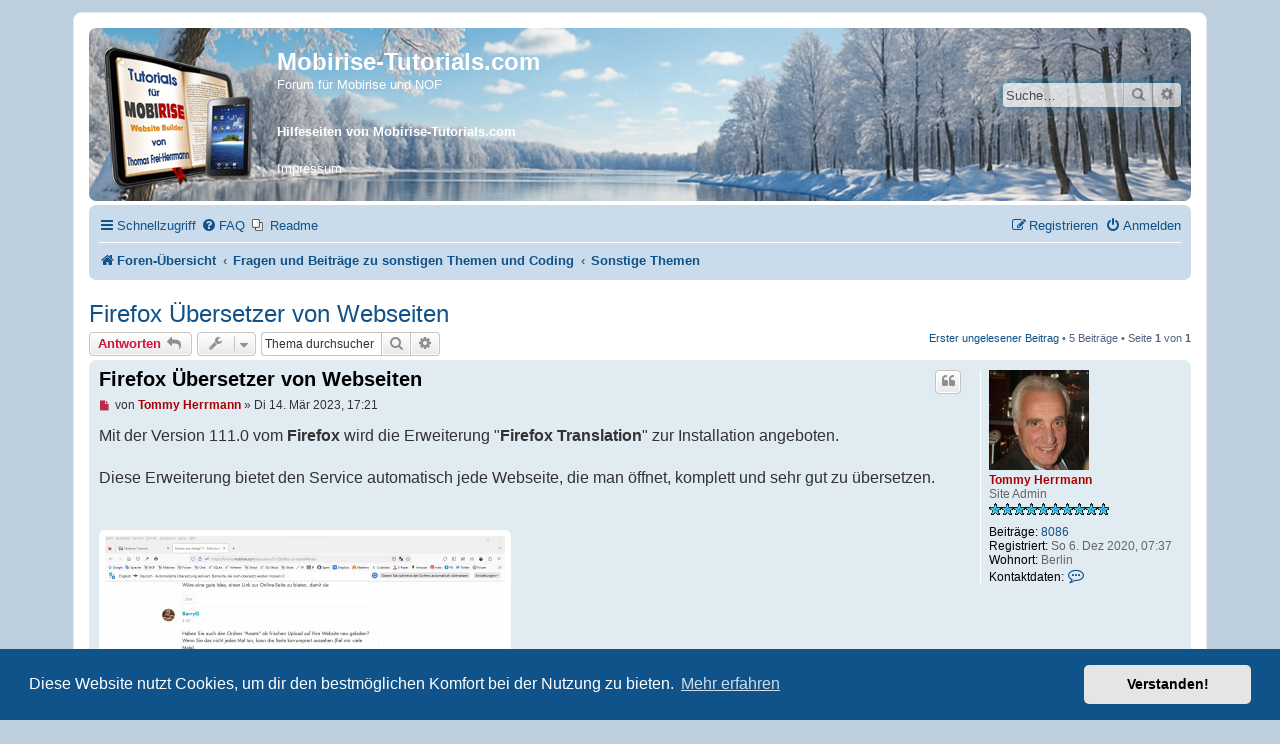

--- FILE ---
content_type: text/html; charset=UTF-8
request_url: https://www.mobirise-tutorials.com/Forum/viewtopic.php?f=34&t=1055&sid=3d4a80bcb8c9518db06c5ca608956594
body_size: 12282
content:
<!DOCTYPE html>
<html dir="ltr" lang="de">
<head>
<meta charset="utf-8" />
<meta http-equiv="X-UA-Compatible" content="IE=edge">
<meta name="viewport" content="width=device-width, initial-scale=1" />

<meta name="description" content="Mobirise-Tutorials Forum in Deutsch. Forum rund um Mobirise und Tutorials von Tommy Herrmann.">

<link rel="shortcut icon" href="logo-mobirise-tutorials.png" type="image/x-icon">
<link rel="apple-touch-icon" href="https://www.mobirise-tutorials.com/apple-touch-icon-precomposed.png"/>

<meta property="og:url"                content="https://www.mobirise-tutorials.com/Forum/" />
<meta property="og:title"              content="Mobirise-Tutorials Forum" />
<meta property="og:site_name"          content="Mobirise Forum" />
<meta property="og:description"        content="Mobirise-Tutorials Forum in Deutsch. Forum und Tutorials von Tommy Herrmann." />
<meta property="og:type"               content="article" />
<meta property="og:image"              content="https://www.mobirise-tutorials.com/assets/images/logo-mobirise-250x250.png" />


<title>Firefox Übersetzer von Webseiten - Mobirise-Tutorials.com</title>

	<link rel="alternate" type="application/atom+xml" title="Feed - Mobirise-Tutorials.com" href="/Forum/app.php/feed?sid=e5ce07d8fa18c6aab0700f34a3aea518">			<link rel="alternate" type="application/atom+xml" title="Feed - Neue Themen" href="/Forum/app.php/feed/topics?sid=e5ce07d8fa18c6aab0700f34a3aea518">		<link rel="alternate" type="application/atom+xml" title="Feed - Forum - Sonstige Themen" href="/Forum/app.php/feed/forum/34?sid=e5ce07d8fa18c6aab0700f34a3aea518">	<link rel="alternate" type="application/atom+xml" title="Feed - Thema - Firefox Übersetzer von Webseiten" href="/Forum/app.php/feed/topic/1055?sid=e5ce07d8fa18c6aab0700f34a3aea518">	
	<link rel="canonical" href="https://www.mobirise-tutorials.com/Forum/viewtopic.php?t=1055">

<!--
	phpBB style name: prosilver
	Based on style:   prosilver (this is the default phpBB3 style)
	Original author:  Tom Beddard ( http://www.subBlue.com/ )
	Modified by:
-->

<link href="./assets/css/font-awesome.min.css?assets_version=656" rel="stylesheet">
<link href="./styles/prosilver/theme/stylesheet.css?assets_version=656" rel="stylesheet">
<link href="./styles/prosilver/theme/de/stylesheet.css?assets_version=656" rel="stylesheet">



	<link href="./assets/cookieconsent/cookieconsent.min.css?assets_version=656" rel="stylesheet">

<!--[if lte IE 9]>
	<link href="./styles/prosilver/theme/tweaks.css?assets_version=656" rel="stylesheet">
<![endif]-->


<link href="./ext/phpbb/pages/styles/prosilver/theme/pages_common.css?assets_version=656" rel="stylesheet" media="screen">
<link href="./ext/vse/lightbox/styles/all/template/lightbox/css/lightbox.min.css?assets_version=656" rel="stylesheet" media="screen">



</head>
<body id="phpbb" class="nojs notouch section-viewtopic ltr ">


<div id="wrap" class="wrap">
	<a id="top" class="top-anchor" accesskey="t"></a>
	<div id="page-header">
		<div class="headerbar" role="banner">
					<div class="inner">

			<div id="site-description" class="site-description">
		<a id="logo" class="logo" href="./index.php?sid=e5ce07d8fa18c6aab0700f34a3aea518" title="Foren-Übersicht">
					<span class="site_logo"></span>
				</a>
                
                <!-- changed by Tommy - white color or e2e2e2 - Forum Mobirise light lettering -->
				<h1><a style="color: #ffffff; text-decoration: none;" href="https://www.mobirise-tutorials.com/Forum/index.php" title="Foren-Übersicht">Mobirise-Tutorials.com</a></h1>          
				<p>Forum für Mobirise und NOF</p>
                <p><a style="color: #ffffff; font-weight: bold; font-size: 0.8rem; padding-top: 10px;" href="http://www.mobirise-tutorials.com/" target="_blank">Hilfeseiten von Mobirise-Tutorials.com</a></p>
                <p><a style="color: #ffffff;" href="http://www.mobirise-tutorials.com/datenschutz/" target="_blank">Impressum</a></p>

                <!-- changed by Tommy - blue color - Forum Mobirise dark lettering 
				<h1><a style="color: #105289; text-decoration: none;" href="https://www.mobirise-tutorials.com/Forum/index.php" title="Foren-Übersicht">Mobirise-Tutorials.com</a></h1>          
				<p style="color: #105289;">Forum für Mobirise und NOF</p>
                <p><a style="color: #105289; font-weight: bold; font-size: 0.8rem; padding-top: 10px;" href="http://www.mobirise-tutorials.com/" target="_blank">Hilfeseiten von Mobirise-Tutorials.com</a></p>
                <p><a style="color: #105289;" href="http://www.mobirise-tutorials.com/datenschutz/" target="_blank">Impressum</a></p> -->
                
				<p class="skiplink"><a href="#start_here">Zum Inhalt</a></p>
			</div>

									<div id="search-box" class="search-box search-header" role="search">
				<form action="./search.php?sid=e5ce07d8fa18c6aab0700f34a3aea518" method="get" id="search">
				<fieldset>
					<input name="keywords" id="keywords" type="search" maxlength="128" title="Suche nach Wörtern" class="inputbox search tiny" size="20" value="" placeholder="Suche…" />
					<button class="button button-search" type="submit" title="Suche">
						<i class="icon fa-search fa-fw" aria-hidden="true"></i><span class="sr-only">Suche</span>
					</button>
					<a href="./search.php?sid=e5ce07d8fa18c6aab0700f34a3aea518" class="button button-search-end" title="Erweiterte Suche">
						<i class="icon fa-cog fa-fw" aria-hidden="true"></i><span class="sr-only">Erweiterte Suche</span>
					</a>
					<input type="hidden" name="sid" value="e5ce07d8fa18c6aab0700f34a3aea518" />

				</fieldset>
				</form>
			</div>
						
			</div>
					</div>
				<div class="navbar" role="navigation">
	<div class="inner">

	<ul id="nav-main" class="nav-main linklist" role="menubar">

		<li id="quick-links" class="quick-links dropdown-container responsive-menu" data-skip-responsive="true">
			<a href="#" class="dropdown-trigger">
				<i class="icon fa-bars fa-fw" aria-hidden="true"></i><span>Schnellzugriff</span>
			</a>
			<div class="dropdown">
				<div class="pointer"><div class="pointer-inner"></div></div>
				<ul class="dropdown-contents" role="menu">
					
											<li class="separator"></li>
																									<li>
								<a href="./search.php?search_id=unreadposts&amp;sid=e5ce07d8fa18c6aab0700f34a3aea518" role="menuitem">
									<i class="icon fa-file-o fa-fw icon-red" aria-hidden="true"></i><span>Ungelesene Beiträge</span>
								</a>
							</li>
													<li>
								<a href="./search.php?search_id=unanswered&amp;sid=e5ce07d8fa18c6aab0700f34a3aea518" role="menuitem">
									<i class="icon fa-file-o fa-fw icon-gray" aria-hidden="true"></i><span>Unbeantwortete Themen</span>
								</a>
							</li>
							<li>
								<a href="./search.php?search_id=active_topics&amp;sid=e5ce07d8fa18c6aab0700f34a3aea518" role="menuitem">
									<i class="icon fa-file-o fa-fw icon-blue" aria-hidden="true"></i><span>Aktive Themen</span>
								</a>
							</li>
							<li>
								<a href="./search.php?sid=e5ce07d8fa18c6aab0700f34a3aea518" role="menuitem">
									<i class="icon fa-search fa-fw" aria-hidden="true"></i><span>Suche</span>
								</a>
							</li>                            
							<li class="separator"></li>
                            <!-- added by Tommy for Mobirise-Tutorials link -->
                            <li>
								<a href="https://www.mobirise-tutorials.com/" target="_blank" role="menuitem">
									<i class="icon fa-external-link fa-fw icon-blue" aria-hidden="true"></i><span>Mobirise Tutorials</span>
								</a>
							</li>
                            <!-- added by Tommy for for Emoji Picker link -->
                            <li>
								<a href="https://www.mobirise-tutorials.com/Tutorials-3/Emoji-Picker.html#Emoji-Picker" target="_blank" role="menuitem">
									<i class="icon fa-smile-o fa-fw icon-blue" aria-hidden="true"></i><span>Tommys Emoji Picker</span>
								</a>
							</li>
					
											<li class="separator"></li>
													<li>
								<a href="./memberlist.php?sid=e5ce07d8fa18c6aab0700f34a3aea518" role="menuitem">
									<i class="icon fa-group fa-fw" aria-hidden="true"></i><span>Mitglieder</span>
								</a>
							</li>
																			<li>
								<a href="./memberlist.php?mode=team&amp;sid=e5ce07d8fa18c6aab0700f34a3aea518" role="menuitem">
									<i class="icon fa-shield fa-fw" aria-hidden="true"></i><span>Das Team</span>
								</a>
							</li>
																<li class="separator"></li>

								<li class="small-icon icon-pages icon-page-Deutsch">
			<a href="/Forum/app.php/Deutsch?sid=e5ce07d8fa18c6aab0700f34a3aea518" title="" role="menuitem">
				<span>Readme</span>
			</a>
		</li>
			<li class="small-icon icon-pages icon-page-English">
			<a href="/Forum/app.php/English?sid=e5ce07d8fa18c6aab0700f34a3aea518" title="" role="menuitem">
				<span>Readme English</span>
			</a>
		</li>
					</ul>
			</div>
		</li>

				<li data-skip-responsive="true">
			<a href="/Forum/app.php/help/faq?sid=e5ce07d8fa18c6aab0700f34a3aea518" rel="help" title="Häufig gestellte Fragen" role="menuitem">
				<i class="icon fa-question-circle fa-fw" aria-hidden="true"></i><span>FAQ</span>
			</a>
		</li>
					<li class="small-icon icon-pages icon-page-Deutsch no-bulletin">
			<a href="/Forum/app.php/Deutsch?sid=e5ce07d8fa18c6aab0700f34a3aea518" title="" role="menuitem">
				<span>Readme</span>
			</a>
		</li>
		<!--<li class="" data-last-responsive="true">
		<a href="/Forum/app.php/contactadmin?sid=e5ce07d8fa18c6aab0700f34a3aea518" role="menuitem">
			<i class="icon fa-envelope fa-fw" aria-hidden="true"></i><span>Kontakt</span>
		</a>
	</li>-->
				
			<li class="rightside"  data-skip-responsive="true">
			<a href="./ucp.php?mode=login&amp;redirect=viewtopic.php%3Ff%3D34%26t%3D1055&amp;sid=e5ce07d8fa18c6aab0700f34a3aea518" title="Anmelden" accesskey="x" role="menuitem">
				<i class="icon fa-power-off fa-fw" aria-hidden="true"></i><span>Anmelden</span>
			</a>
		</li>
					<li class="rightside" data-skip-responsive="true">
				<a href="./ucp.php?mode=register&amp;sid=e5ce07d8fa18c6aab0700f34a3aea518" role="menuitem">
					<i class="icon fa-pencil-square-o  fa-fw" aria-hidden="true"></i><span>Registrieren</span>
				</a>
			</li>
						</ul>

	<ul id="nav-breadcrumbs" class="nav-breadcrumbs linklist navlinks" role="menubar">
				
		
		<li class="breadcrumbs" itemscope itemtype="https://schema.org/BreadcrumbList">

			
							<span class="crumb" itemtype="https://schema.org/ListItem" itemprop="itemListElement" itemscope><a itemprop="item" href="./index.php?sid=e5ce07d8fa18c6aab0700f34a3aea518" accesskey="h" data-navbar-reference="index"><i class="icon fa-home fa-fw"></i><span itemprop="name">Foren-Übersicht</span></a><meta itemprop="position" content="1" /></span>

											
								<span class="crumb" itemtype="https://schema.org/ListItem" itemprop="itemListElement" itemscope data-forum-id="33"><a itemprop="item" href="./viewforum.php?f=33&amp;sid=e5ce07d8fa18c6aab0700f34a3aea518"><span itemprop="name">Fragen und Beiträge zu sonstigen Themen und Coding</span></a><meta itemprop="position" content="2" /></span>
															
								<span class="crumb" itemtype="https://schema.org/ListItem" itemprop="itemListElement" itemscope data-forum-id="34"><a itemprop="item" href="./viewforum.php?f=34&amp;sid=e5ce07d8fa18c6aab0700f34a3aea518"><span itemprop="name">Sonstige Themen</span></a><meta itemprop="position" content="3" /></span>
							
					</li>

		
					<li class="rightside responsive-search">
				<a href="./search.php?sid=e5ce07d8fa18c6aab0700f34a3aea518" title="Zeigt die erweiterten Suchoptionen an" role="menuitem">
					<i class="icon fa-search fa-fw" aria-hidden="true"></i><span class="sr-only">Suche</span>
				</a>
			</li>
			</ul>

	</div>
</div>
	</div>

	
	<a id="start_here" class="anchor"></a>
	<div id="page-body" class="page-body" role="main">
		
		
<h2 class="topic-title"><a href="./viewtopic.php?t=1055&amp;sid=e5ce07d8fa18c6aab0700f34a3aea518">Firefox Übersetzer von Webseiten</a></h2>
<!-- NOTE: remove the style="display: none" when you want to have the forum description on the topic body -->
<div style="display: none !important;">Fragen und Diskussionen rund um Internet, Software und PC<br /></div>


<div class="action-bar bar-top">
	
			<a href="./posting.php?mode=reply&amp;t=1055&amp;sid=e5ce07d8fa18c6aab0700f34a3aea518" class="button" title="Antwort erstellen">
							<span>Antworten</span> <i class="icon fa-reply fa-fw" aria-hidden="true"></i>
					</a>
	
			<div class="dropdown-container dropdown-button-control topic-tools">
		<span title="Themen-Optionen" class="button button-secondary dropdown-trigger dropdown-select">
			<i class="icon fa-wrench fa-fw" aria-hidden="true"></i>
			<span class="caret"><i class="icon fa-sort-down fa-fw" aria-hidden="true"></i></span>
		</span>
		<div class="dropdown">
			<div class="pointer"><div class="pointer-inner"></div></div>
			<ul class="dropdown-contents">
																												<li>
					<a href="./viewtopic.php?t=1055&amp;sid=e5ce07d8fa18c6aab0700f34a3aea518&amp;view=print" title="Druckansicht" accesskey="p">
						<i class="icon fa-print fa-fw" aria-hidden="true"></i><span>Druckansicht</span>
					</a>
				</li>
											</ul>
		</div>
	</div>
	
			<div class="search-box" role="search">
			<form method="get" id="topic-search" action="./search.php?sid=e5ce07d8fa18c6aab0700f34a3aea518">
			<fieldset>
				<input class="inputbox search tiny"  type="search" name="keywords" id="search_keywords" size="20" placeholder="Thema durchsuchen…" />
				<button class="button button-search" type="submit" title="Suche">
					<i class="icon fa-search fa-fw" aria-hidden="true"></i><span class="sr-only">Suche</span>
				</button>
				<a href="./search.php?sid=e5ce07d8fa18c6aab0700f34a3aea518" class="button button-search-end" title="Erweiterte Suche">
					<i class="icon fa-cog fa-fw" aria-hidden="true"></i><span class="sr-only">Erweiterte Suche</span>
				</a>
				<input type="hidden" name="t" value="1055" />
<input type="hidden" name="sf" value="msgonly" />
<input type="hidden" name="sid" value="e5ce07d8fa18c6aab0700f34a3aea518" />

			</fieldset>
			</form>
		</div>
	
			<div class="pagination">
			<a href="#unread" class="mark">Erster ungelesener Beitrag</a> &bull; 5 Beiträge
							&bull; Seite <strong>1</strong> von <strong>1</strong>
					</div>
		</div>




				<a id="unread" class="anchor"></a>
		<div id="p10283" class="post has-profile bg2 unreadpost">
		<div class="inner">

		<dl class="postprofile" id="profile10283">
			<dt class="has-profile-rank has-avatar">
				<div class="avatar-container">
																<a href="./memberlist.php?mode=viewprofile&amp;u=2&amp;sid=e5ce07d8fa18c6aab0700f34a3aea518" class="avatar"><img class="avatar" src="./download/file.php?avatar=2_1735137073.jpg" width="100" height="100" alt="Benutzeravatar" /></a>														</div>
								<a href="./memberlist.php?mode=viewprofile&amp;u=2&amp;sid=e5ce07d8fa18c6aab0700f34a3aea518" style="color: #AA0000;" class="username-coloured">Tommy Herrmann</a>							</dt>

						<dd class="profile-rank">Site Admin<br /><img src="./images/ranks/Admin.png" alt="Site Admin" title="Site Admin" /></dd>			
		<dd class="profile-posts"><strong>Beiträge:</strong> <a href="./search.php?author_id=2&amp;sr=posts&amp;sid=e5ce07d8fa18c6aab0700f34a3aea518">8086</a></dd>		<dd class="profile-joined"><strong>Registriert:</strong> So 6. Dez 2020, 07:37</dd>		
		
											<dd class="profile-custom-field profile-phpbb_location"><strong>Wohnort:</strong> Berlin</dd>
																	
							<dd class="profile-contact">
				<strong>Kontaktdaten:</strong>
				<div class="dropdown-container dropdown-left">
					<a href="#" class="dropdown-trigger" title="Kontaktdaten von Tommy Herrmann">
						<i class="icon fa-commenting-o fa-fw icon-lg" aria-hidden="true"></i><span class="sr-only">Kontaktdaten von Tommy Herrmann</span>
					</a>
					<div class="dropdown">
						<div class="pointer"><div class="pointer-inner"></div></div>
						<div class="dropdown-contents contact-icons">
																																								<div>
																	<a href="https://www.mobirise-tutorials.com/" title="Website">
										<span class="contact-icon phpbb_website-icon">Website</span>									</a>
																																																<a href="https://facebook.com/NOF.Tutorials/" title="Facebook" class="last-cell">
										<span class="contact-icon phpbb_facebook-icon">Facebook</span>									</a>
																	</div>
																					</div>
					</div>
				</div>
			</dd>
				
		</dl>

		<div class="postbody">
						<div id="post_content10283">

					<h3 class="first">
						<a class="first-unread" href="./viewtopic.php?p=10283&amp;sid=e5ce07d8fa18c6aab0700f34a3aea518#p10283">Firefox Übersetzer von Webseiten</a>
		</h3>

													<ul class="post-buttons">
																																									<li>
							<a href="./posting.php?mode=quote&amp;p=10283&amp;sid=e5ce07d8fa18c6aab0700f34a3aea518" title="Mit Zitat antworten" class="button button-icon-only">
								<i class="icon fa-quote-left fa-fw" aria-hidden="true"></i><span class="sr-only">Zitieren</span>
							</a>
						</li>
														</ul>
							
						<p class="author">
									<a class="unread" href="./viewtopic.php?p=10283&amp;sid=e5ce07d8fa18c6aab0700f34a3aea518#p10283" title="Ungelesener Beitrag">
						<i class="icon fa-file fa-fw icon-red icon-md" aria-hidden="true"></i><span class="sr-only">Ungelesener Beitrag</span>
					</a>
								<span class="responsive-hide">von <strong><a href="./memberlist.php?mode=viewprofile&amp;u=2&amp;sid=e5ce07d8fa18c6aab0700f34a3aea518" style="color: #AA0000;" class="username-coloured">Tommy Herrmann</a></strong> &raquo; </span><time datetime="2023-03-14T16:21:34+00:00">Di 14. Mär 2023, 17:21</time>
			</p>
			
			
			
			
			<div class="content">Mit der Version 111.0 vom <strong class="text-strong">Firefox</strong> wird die Erweiterung "<strong class="text-strong">Firefox Translation</strong>" zur Installation angeboten.<br>
<br>
Diese Erweiterung bietet den Service automatisch jede Webseite, die man öffnet, komplett und sehr gut zu übersetzen.<br>
<br>
<br>

<div class="inline-attachment">
			
				<dl class="thumbnail">
			<dt><a href="./download/file.php?id=2959&amp;sid=e5ce07d8fa18c6aab0700f34a3aea518&amp;mode=view"><img src="./download/file.php?id=2959&amp;t=1&amp;sid=e5ce07d8fa18c6aab0700f34a3aea518" class="postimage" alt="Firefox-Übersetzer.jpg" title="Firefox-Übersetzer.jpg (147.54 KiB) 1623 mal betrachtet" /></a></dt>
					</dl>
		
		
		
			</div></div>

			
			
									
						
							<div id="sig10283" class="signature">Gruß<br>
<br>
Tommy<br>
<br>
<span style="font-size:85%;line-height:116%"><a href="https://www.mobirise-tutorials.com/" target="_blank" class="postlink" rel="noreferrer">Mobirise-Tutorials</a> | <a href="https://mobirise-tutorials.com/Tutorial-Links/" target="_blank" class="postlink" rel="noreferrer">Tutorial Übersicht</a> | <a href="http://www.nof-tutorials.com/" target="_blank" class="postlink" rel="noreferrer">NOF-Tutorials</a></span></div>			
						</div>

		</div>

				<div class="back2top">
						<a href="#top" class="top" title="Nach oben">
				<i class="icon fa-chevron-circle-up fa-fw icon-gray" aria-hidden="true"></i>
				<span class="sr-only">Nach oben</span>
			</a>
					</div>
		
		</div>
	</div>

				<div id="p10305" class="post has-profile bg1 unreadpost">
		<div class="inner">

		<dl class="postprofile" id="profile10305">
			<dt class="has-profile-rank has-avatar">
				<div class="avatar-container">
																<a href="./memberlist.php?mode=viewprofile&amp;u=462&amp;sid=e5ce07d8fa18c6aab0700f34a3aea518" class="avatar"><img class="avatar" src="./download/file.php?avatar=462_1704450101.png" width="100" height="57" alt="Benutzeravatar" /></a>														</div>
								<a href="./memberlist.php?mode=viewprofile&amp;u=462&amp;sid=e5ce07d8fa18c6aab0700f34a3aea518" class="username">struggle</a>							</dt>

						<dd class="profile-rank">Mitglied (Level 10)<br /><img src="./images/ranks/std_rank10.png" alt="Mitglied (Level 10)" title="Mitglied (Level 10)" /></dd>			
		<dd class="profile-posts"><strong>Beiträge:</strong> <a href="./search.php?author_id=462&amp;sr=posts&amp;sid=e5ce07d8fa18c6aab0700f34a3aea518">444</a></dd>		<dd class="profile-joined"><strong>Registriert:</strong> So 4. Dez 2022, 11:55</dd>		
		
											<dd class="profile-custom-field profile-phpbb_location"><strong>Wohnort:</strong> Brandenburg</dd>
							
						
		</dl>

		<div class="postbody">
						<div id="post_content10305">

					<h3 >
						<a href="./viewtopic.php?p=10305&amp;sid=e5ce07d8fa18c6aab0700f34a3aea518#p10305">Re: Firefox Übersetzer von Webseiten</a>
		</h3>

													<ul class="post-buttons">
																																									<li>
							<a href="./posting.php?mode=quote&amp;p=10305&amp;sid=e5ce07d8fa18c6aab0700f34a3aea518" title="Mit Zitat antworten" class="button button-icon-only">
								<i class="icon fa-quote-left fa-fw" aria-hidden="true"></i><span class="sr-only">Zitieren</span>
							</a>
						</li>
														</ul>
							
						<p class="author">
									<a class="unread" href="./viewtopic.php?p=10305&amp;sid=e5ce07d8fa18c6aab0700f34a3aea518#p10305" title="Ungelesener Beitrag">
						<i class="icon fa-file fa-fw icon-red icon-md" aria-hidden="true"></i><span class="sr-only">Ungelesener Beitrag</span>
					</a>
								<span class="responsive-hide">von <strong><a href="./memberlist.php?mode=viewprofile&amp;u=462&amp;sid=e5ce07d8fa18c6aab0700f34a3aea518" class="username">struggle</a></strong> &raquo; </span><time datetime="2023-03-17T00:45:48+00:00">Fr 17. Mär 2023, 01:45</time>
			</p>
			
			
			
			
			<div class="content">Hallo Tommy,<br>
besten Dank, habe die Erweiterung installiert.<br>
<br>
Komisch ist nur, daß mich Firefox in der Zeile unter dem Menü fragt, ob übersetzt werden soll<br>

<div class="inline-attachment">
			
		
				<dl class="file">
			<dt class="attach-image"><img src="./download/file.php?id=2966&amp;sid=e5ce07d8fa18c6aab0700f34a3aea518" class="postimage" alt="uebersetzen.PNG" onclick="viewableArea(this);" /></dt>
						<dd>uebersetzen.PNG (4.61 KiB) 1582 mal betrachtet</dd>
		</dl>
		
		
			</div>

Ich dachte eigentlich, daß beim Öffnen der Seite automatisch übersetzt wird.</div>

			
			
									
						
							<div id="sig10305" class="signature">Gruss<br>
Reinhard</div>			
						</div>

		</div>

				<div class="back2top">
						<a href="#top" class="top" title="Nach oben">
				<i class="icon fa-chevron-circle-up fa-fw icon-gray" aria-hidden="true"></i>
				<span class="sr-only">Nach oben</span>
			</a>
					</div>
		
		</div>
	</div>

				<div id="p10306" class="post has-profile bg2 unreadpost">
		<div class="inner">

		<dl class="postprofile" id="profile10306">
			<dt class="has-profile-rank has-avatar">
				<div class="avatar-container">
																<a href="./memberlist.php?mode=viewprofile&amp;u=2&amp;sid=e5ce07d8fa18c6aab0700f34a3aea518" class="avatar"><img class="avatar" src="./download/file.php?avatar=2_1735137073.jpg" width="100" height="100" alt="Benutzeravatar" /></a>														</div>
								<a href="./memberlist.php?mode=viewprofile&amp;u=2&amp;sid=e5ce07d8fa18c6aab0700f34a3aea518" style="color: #AA0000;" class="username-coloured">Tommy Herrmann</a>							</dt>

						<dd class="profile-rank">Site Admin<br /><img src="./images/ranks/Admin.png" alt="Site Admin" title="Site Admin" /></dd>			
		<dd class="profile-posts"><strong>Beiträge:</strong> <a href="./search.php?author_id=2&amp;sr=posts&amp;sid=e5ce07d8fa18c6aab0700f34a3aea518">8086</a></dd>		<dd class="profile-joined"><strong>Registriert:</strong> So 6. Dez 2020, 07:37</dd>		
		
											<dd class="profile-custom-field profile-phpbb_location"><strong>Wohnort:</strong> Berlin</dd>
																	
							<dd class="profile-contact">
				<strong>Kontaktdaten:</strong>
				<div class="dropdown-container dropdown-left">
					<a href="#" class="dropdown-trigger" title="Kontaktdaten von Tommy Herrmann">
						<i class="icon fa-commenting-o fa-fw icon-lg" aria-hidden="true"></i><span class="sr-only">Kontaktdaten von Tommy Herrmann</span>
					</a>
					<div class="dropdown">
						<div class="pointer"><div class="pointer-inner"></div></div>
						<div class="dropdown-contents contact-icons">
																																								<div>
																	<a href="https://www.mobirise-tutorials.com/" title="Website">
										<span class="contact-icon phpbb_website-icon">Website</span>									</a>
																																																<a href="https://facebook.com/NOF.Tutorials/" title="Facebook" class="last-cell">
										<span class="contact-icon phpbb_facebook-icon">Facebook</span>									</a>
																	</div>
																					</div>
					</div>
				</div>
			</dd>
				
		</dl>

		<div class="postbody">
						<div id="post_content10306">

					<h3 >
						<a href="./viewtopic.php?p=10306&amp;sid=e5ce07d8fa18c6aab0700f34a3aea518#p10306">Re: Firefox Übersetzer von Webseiten</a>
		</h3>

													<ul class="post-buttons">
																																									<li>
							<a href="./posting.php?mode=quote&amp;p=10306&amp;sid=e5ce07d8fa18c6aab0700f34a3aea518" title="Mit Zitat antworten" class="button button-icon-only">
								<i class="icon fa-quote-left fa-fw" aria-hidden="true"></i><span class="sr-only">Zitieren</span>
							</a>
						</li>
														</ul>
							
						<p class="author">
									<a class="unread" href="./viewtopic.php?p=10306&amp;sid=e5ce07d8fa18c6aab0700f34a3aea518#p10306" title="Ungelesener Beitrag">
						<i class="icon fa-file fa-fw icon-red icon-md" aria-hidden="true"></i><span class="sr-only">Ungelesener Beitrag</span>
					</a>
								<span class="responsive-hide">von <strong><a href="./memberlist.php?mode=viewprofile&amp;u=2&amp;sid=e5ce07d8fa18c6aab0700f34a3aea518" style="color: #AA0000;" class="username-coloured">Tommy Herrmann</a></strong> &raquo; </span><time datetime="2023-03-17T03:04:27+00:00">Fr 17. Mär 2023, 04:04</time>
			</p>
			
			
			
			
			<div class="content">Moin,<br>
<br>
Guckst Du mal bei den Einstellungen dieser Erweiterung. Ich habe diese Erweiterung schon wieder deinstalliert, weil ich das eigentlich nicht brauche. Durch meine vielen Geschäftsreisen in die USA - 40 Jahre lange ca. 4 bis 5 Mal im Jahr - ist meine Englisch noch immer ausreichend gut.<br>
<br>
Wollte nur darauf aufmerksam machen, dass nun auch der Firefox so etwas hat.<br>
<br>
Es nervte mich ein wenig, weil ich ja z.B. ständig auch im englischen Forum von Mobirise gucke und noch in anderen englischen Foren, dass da dann immer gleich dieser Balken oben zur Übersetzung erscheint.<br>
<br>
<br>
<br>
P.S.:<br>
<br>
Habe die Erweiterung nochmals neu installiert. <br>
<br>
Ja, Du musst zunächst auf den blauen Button "<span style="background-color:#0000FF"><span style="color:#FFFFFF">Übersetzen</span></span>" klicken, danach kannst Du daneben auf den großen Button "<span style="background-color:white">Diesen Tab während des Surfens automatisch übersetzen</span>" klicken. Dann werden weitere Seiten, die in diesem Browser-Tab aufgerufen werden, sofort und automatisch übersetzt.<br>
<br>
Weiter Einstellungen findest Du rechts am Button "Einstellungen", wie z.B. "<span style="background-color:white">Diese Seite nie übersetzen</span>".<br>
<br>
... oder man hakt "<span style="background-color:white">Nie Übersetzungen anbieten</span>" an (was ich jetzt getan habe) und kann dann nur bei Bedarf in der Eingabezeile auf das Symbol zum Übersetzen klicken.<br>
<br>
<br>

<div class="inline-attachment">
			
				<dl class="thumbnail">
			<dt><a href="./download/file.php?id=2968&amp;sid=e5ce07d8fa18c6aab0700f34a3aea518&amp;mode=view"><img src="./download/file.php?id=2968&amp;t=1&amp;sid=e5ce07d8fa18c6aab0700f34a3aea518" class="postimage" alt="Übersetzte Seite.jpg" title="Übersetzte Seite.jpg (153.2 KiB) 1577 mal betrachtet" /></a></dt>
					</dl>
		
		
		
			</div>

<br>
<br>
Es gibt noch weitere Einstellungen unter "Einstellungen für die Übersetzung" bei den allgemeinen Einstellungen vom Firefox, wie z.B. eine Rechtschreibkorrektur.<br>
<br>
<br>

<div class="inline-attachment">
			
				<dl class="thumbnail">
			<dt><a href="./download/file.php?id=2969&amp;sid=e5ce07d8fa18c6aab0700f34a3aea518&amp;mode=view"><img src="./download/file.php?id=2969&amp;t=1&amp;sid=e5ce07d8fa18c6aab0700f34a3aea518" class="postimage" alt="Weitere Einstellungen.jpg" title="Weitere Einstellungen.jpg (60.81 KiB) 1566 mal betrachtet" /></a></dt>
					</dl>
		
		
		
			</div>

<br>
<br>
Du kannst dann auch noch zusätzlich auf das Symbol "Leseansicht (oder F9 Taste)", gleich links neben dem Symbol zur Übersetzung, in der Adressenzeile klicken:<br>
<br>
<br>

<div class="inline-attachment">
			
				<dl class="thumbnail">
			<dt><a href="./download/file.php?id=2971&amp;sid=e5ce07d8fa18c6aab0700f34a3aea518&amp;mode=view"><img src="./download/file.php?id=2971&amp;t=1&amp;sid=e5ce07d8fa18c6aab0700f34a3aea518" class="postimage" alt="Symbol Leseansicht.jpg" title="Symbol Leseansicht.jpg (22.77 KiB) 1563 mal betrachtet" /></a></dt>
					</dl>
		
		
		
			</div>

<br>
<br>
... dann wird eine vergrößerte Leseansicht (anstelle der gesamten Webseite) angezeigt. Da kann man sich dann ja auch mal eine Seite vorlesen lassen (am Kopfhörer-Symbol). Für Leute, die kein Englisch können, auch mal hilfreich die Aussprache in Englisch anzuhören:<br>
<br>
<br>

<div class="inline-attachment">
			
				<dl class="thumbnail">
			<dt><a href="./download/file.php?id=2970&amp;sid=e5ce07d8fa18c6aab0700f34a3aea518&amp;mode=view"><img src="./download/file.php?id=2970&amp;t=1&amp;sid=e5ce07d8fa18c6aab0700f34a3aea518" class="postimage" alt="Leseansicht.jpg" title="Leseansicht.jpg (180.51 KiB) 1564 mal betrachtet" /></a></dt>
					</dl>
		
		
		
			</div>

<br>
<br>
Wenn ich das richtig sehe, wird von dieser Firefox-Erweiterung "Google Translate" verwendet, das inzwischen hervorragend übersetzt. <br>
<br>
Leider schreiben sehr viele Menschen schon sehr falsches Deutsch und wundern sich dann, wenn Google ihre Eingaben nicht gut übersetzt  <img class="smilies" src="./images/smilies/scared.gif" width="28" height="18" alt=":angst:" title="Angst">  <br>
<br>
Andere behaupten Google würde schlecht übersetzen, obwohl sie selbst gar kein Englisch können und das somit auch gar nicht beurteilen können <img class="smilies" src="./images/smilies/grinsen.gif" width="21" height="21" alt=":D" title="grinsen"><br>
<br>
Ich lese z.B. immer wieder so Dinge wie &gt; anstelle von "man weiß das" &gt; "mann weis das" <img class="smilies" src="./images/smilies/eek.gif" width="18" height="18" alt=":eek:" title="eek"> das könnte dann so übersetzt werden:<br>
<br>
"man point that" anstelle von "you know that" <img class="smilies" src="./images/smilies/grinsen.gif" width="21" height="21" alt=":D" title="grinsen"><br>
<br>
Es ist echt krass welches Deutsch da teilweise von sich gegeben wird. Mit derartig falschem Deutsch ist dann natürlich jedes Übersetzungsprogramm überfordert.</div>

			
			
									
						
							<div id="sig10306" class="signature">Gruß<br>
<br>
Tommy<br>
<br>
<span style="font-size:85%;line-height:116%"><a href="https://www.mobirise-tutorials.com/" target="_blank" class="postlink" rel="noreferrer">Mobirise-Tutorials</a> | <a href="https://mobirise-tutorials.com/Tutorial-Links/" target="_blank" class="postlink" rel="noreferrer">Tutorial Übersicht</a> | <a href="http://www.nof-tutorials.com/" target="_blank" class="postlink" rel="noreferrer">NOF-Tutorials</a></span></div>			
						</div>

		</div>

				<div class="back2top">
						<a href="#top" class="top" title="Nach oben">
				<i class="icon fa-chevron-circle-up fa-fw icon-gray" aria-hidden="true"></i>
				<span class="sr-only">Nach oben</span>
			</a>
					</div>
		
		</div>
	</div>

				<div id="p10307" class="post has-profile bg1 unreadpost">
		<div class="inner">

		<dl class="postprofile" id="profile10307">
			<dt class="has-profile-rank has-avatar">
				<div class="avatar-container">
																<a href="./memberlist.php?mode=viewprofile&amp;u=462&amp;sid=e5ce07d8fa18c6aab0700f34a3aea518" class="avatar"><img class="avatar" src="./download/file.php?avatar=462_1704450101.png" width="100" height="57" alt="Benutzeravatar" /></a>														</div>
								<a href="./memberlist.php?mode=viewprofile&amp;u=462&amp;sid=e5ce07d8fa18c6aab0700f34a3aea518" class="username">struggle</a>							</dt>

						<dd class="profile-rank">Mitglied (Level 10)<br /><img src="./images/ranks/std_rank10.png" alt="Mitglied (Level 10)" title="Mitglied (Level 10)" /></dd>			
		<dd class="profile-posts"><strong>Beiträge:</strong> <a href="./search.php?author_id=462&amp;sr=posts&amp;sid=e5ce07d8fa18c6aab0700f34a3aea518">444</a></dd>		<dd class="profile-joined"><strong>Registriert:</strong> So 4. Dez 2022, 11:55</dd>		
		
											<dd class="profile-custom-field profile-phpbb_location"><strong>Wohnort:</strong> Brandenburg</dd>
							
						
		</dl>

		<div class="postbody">
						<div id="post_content10307">

					<h3 >
						<a href="./viewtopic.php?p=10307&amp;sid=e5ce07d8fa18c6aab0700f34a3aea518#p10307">Re: Firefox Übersetzer von Webseiten</a>
		</h3>

													<ul class="post-buttons">
																																									<li>
							<a href="./posting.php?mode=quote&amp;p=10307&amp;sid=e5ce07d8fa18c6aab0700f34a3aea518" title="Mit Zitat antworten" class="button button-icon-only">
								<i class="icon fa-quote-left fa-fw" aria-hidden="true"></i><span class="sr-only">Zitieren</span>
							</a>
						</li>
														</ul>
							
						<p class="author">
									<a class="unread" href="./viewtopic.php?p=10307&amp;sid=e5ce07d8fa18c6aab0700f34a3aea518#p10307" title="Ungelesener Beitrag">
						<i class="icon fa-file fa-fw icon-red icon-md" aria-hidden="true"></i><span class="sr-only">Ungelesener Beitrag</span>
					</a>
								<span class="responsive-hide">von <strong><a href="./memberlist.php?mode=viewprofile&amp;u=462&amp;sid=e5ce07d8fa18c6aab0700f34a3aea518" class="username">struggle</a></strong> &raquo; </span><time datetime="2023-03-17T07:40:29+00:00">Fr 17. Mär 2023, 08:40</time>
			</p>
			
			
			
			
			<div class="content">Vorneweg, ich mag diese Übersetzungssoftware und empfinde sie als hilfreich. Nun ist mein Schulenglisch auch schon über 50 Jahre her. Wenn ich mir meine Kinder angucke, werde ich oft neidisch. Sie schauen sich z.B. Kinofilme zunächst im Original an. Ich bin drauf und dran mich bei "Babbel" anzumelden <img alt="😁" class="emoji smilies" draggable="false" src="//cdn.jsdelivr.net/gh/twitter/twemoji@latest/assets/svg/1f601.svg"><br>
Was die Rechtschreibung betrifft, bin ich voll bei Dir. Manchmal tut das richtig weh, wenn nicht nur falsch geschrieben sondern auch schon falsch gesprochen wird. Das betrifft sogar Nachrichtensprecher. Vielleicht bin ich altmodisch, das aber gerne.<br>
Was die Übersetzungssoftware betrifft, habe ich mich nur gewundert, da mein Handy das automatisch macht. Dies findet wohl über "Chrome" statt. Das ist sehr angenehm.<br>
Übrigens hier mal ein Beispiel zum Deutsch: "Mein Kind kam erst spät nach Hause. Daß das das darf, war meine Entscheidung" <img alt="😆" class="emoji smilies" draggable="false" src="//cdn.jsdelivr.net/gh/twitter/twemoji@latest/assets/svg/1f606.svg"></div>

			
			
									
						
							<div id="sig10307" class="signature">Gruss<br>
Reinhard</div>			
						</div>

		</div>

				<div class="back2top">
						<a href="#top" class="top" title="Nach oben">
				<i class="icon fa-chevron-circle-up fa-fw icon-gray" aria-hidden="true"></i>
				<span class="sr-only">Nach oben</span>
			</a>
					</div>
		
		</div>
	</div>

				<div id="p10308" class="post has-profile bg2 unreadpost">
		<div class="inner">

		<dl class="postprofile" id="profile10308">
			<dt class="has-profile-rank has-avatar">
				<div class="avatar-container">
																<a href="./memberlist.php?mode=viewprofile&amp;u=54&amp;sid=e5ce07d8fa18c6aab0700f34a3aea518" class="avatar"><img class="avatar" src="./download/file.php?avatar=54_1733856861.gif" width="100" height="100" alt="Benutzeravatar" /></a>														</div>
								<a href="./memberlist.php?mode=viewprofile&amp;u=54&amp;sid=e5ce07d8fa18c6aab0700f34a3aea518" style="color: #00AA00;" class="username-coloured">Rancher</a>							</dt>

						<dd class="profile-rank">Moderator<br /><img src="./images/ranks/Moderator.png" alt="Moderator" title="Moderator" /></dd>			
		<dd class="profile-posts"><strong>Beiträge:</strong> <a href="./search.php?author_id=54&amp;sr=posts&amp;sid=e5ce07d8fa18c6aab0700f34a3aea518">572</a></dd>		<dd class="profile-joined"><strong>Registriert:</strong> Di 8. Dez 2020, 18:37</dd>		
		
											<dd class="profile-custom-field profile-phpbb_location"><strong>Wohnort:</strong> Elsass</dd>
							
						
		</dl>

		<div class="postbody">
						<div id="post_content10308">

					<h3 >
						<a href="./viewtopic.php?p=10308&amp;sid=e5ce07d8fa18c6aab0700f34a3aea518#p10308">Re: Firefox Übersetzer von Webseiten</a>
		</h3>

													<ul class="post-buttons">
																																									<li>
							<a href="./posting.php?mode=quote&amp;p=10308&amp;sid=e5ce07d8fa18c6aab0700f34a3aea518" title="Mit Zitat antworten" class="button button-icon-only">
								<i class="icon fa-quote-left fa-fw" aria-hidden="true"></i><span class="sr-only">Zitieren</span>
							</a>
						</li>
														</ul>
							
						<p class="author">
									<a class="unread" href="./viewtopic.php?p=10308&amp;sid=e5ce07d8fa18c6aab0700f34a3aea518#p10308" title="Ungelesener Beitrag">
						<i class="icon fa-file fa-fw icon-red icon-md" aria-hidden="true"></i><span class="sr-only">Ungelesener Beitrag</span>
					</a>
								<span class="responsive-hide">von <strong><a href="./memberlist.php?mode=viewprofile&amp;u=54&amp;sid=e5ce07d8fa18c6aab0700f34a3aea518" style="color: #00AA00;" class="username-coloured">Rancher</a></strong> &raquo; </span><time datetime="2023-03-17T18:29:43+00:00">Fr 17. Mär 2023, 19:29</time>
			</p>
			
			
			
			
			<div class="content">Ich hab' Deinen letzten Satz dem Google-Übersetzer für Englisch und Französisch übergeben. Er hat beides Mal (beide Male) richtig übersetzt. <img class="smilies" src="./images/smilies/laecheln.gif" width="21" height="21" alt=":)" title="lächeln"></div>

			
			
									
						
							<div id="sig10308" class="signature">Wenn Dein Pferd tot ist, steig ab.</div>			
						</div>

		</div>

				<div class="back2top">
						<a href="#top" class="top" title="Nach oben">
				<i class="icon fa-chevron-circle-up fa-fw icon-gray" aria-hidden="true"></i>
				<span class="sr-only">Nach oben</span>
			</a>
					</div>
		
		</div>
	</div>

	

	<div class="action-bar bar-bottom">
	
			<a href="./posting.php?mode=reply&amp;t=1055&amp;sid=e5ce07d8fa18c6aab0700f34a3aea518" class="button" title="Antwort erstellen">
							<span>Antworten</span> <i class="icon fa-reply fa-fw" aria-hidden="true"></i>
					</a>
		
		<div class="dropdown-container dropdown-button-control topic-tools">
		<span title="Themen-Optionen" class="button button-secondary dropdown-trigger dropdown-select">
			<i class="icon fa-wrench fa-fw" aria-hidden="true"></i>
			<span class="caret"><i class="icon fa-sort-down fa-fw" aria-hidden="true"></i></span>
		</span>
		<div class="dropdown">
			<div class="pointer"><div class="pointer-inner"></div></div>
			<ul class="dropdown-contents">
																												<li>
					<a href="./viewtopic.php?t=1055&amp;sid=e5ce07d8fa18c6aab0700f34a3aea518&amp;view=print" title="Druckansicht" accesskey="p">
						<i class="icon fa-print fa-fw" aria-hidden="true"></i><span>Druckansicht</span>
					</a>
				</li>
											</ul>
		</div>
	</div>

			<form method="post" action="./viewtopic.php?t=1055&amp;sid=e5ce07d8fa18c6aab0700f34a3aea518">
		<div class="dropdown-container dropdown-container-left dropdown-button-control sort-tools">
	<span title="Anzeige- und Sortierungs-Einstellungen" class="button button-secondary dropdown-trigger dropdown-select">
		<i class="icon fa-sort-amount-asc fa-fw" aria-hidden="true"></i>
		<span class="caret"><i class="icon fa-sort-down fa-fw" aria-hidden="true"></i></span>
	</span>
	<div class="dropdown hidden">
		<div class="pointer"><div class="pointer-inner"></div></div>
		<div class="dropdown-contents">
			<fieldset class="display-options">
							<label>Anzeigen: <select name="st" id="st"><option value="0" selected="selected">Alle Beiträge</option><option value="1">1 Tag</option><option value="7">7 Tage</option><option value="14">2 Wochen</option><option value="30">1 Monat</option><option value="90">3 Monate</option><option value="180">6 Monate</option><option value="365">1 Jahr</option></select></label>
								<label>Sortiere nach: <select name="sk" id="sk"><option value="a">Autor</option><option value="t" selected="selected">Erstellungsdatum</option><option value="s">Betreff</option></select></label>
				<label>Richtung: <select name="sd" id="sd"><option value="a" selected="selected">Aufsteigend</option><option value="d">Absteigend</option></select></label>
								<hr class="dashed" />
				<input type="submit" class="button2" name="sort" value="Los" />
						</fieldset>
		</div>
	</div>
</div>
		</form>
	
	
	
			<div class="pagination">
			5 Beiträge
							&bull; Seite <strong>1</strong> von <strong>1</strong>
					</div>
	</div>


<div class="action-bar actions-jump">
		<p class="jumpbox-return">
		<a href="./viewforum.php?f=34&amp;sid=e5ce07d8fa18c6aab0700f34a3aea518" class="left-box arrow-left" accesskey="r">
			<i class="icon fa-angle-left fa-fw icon-black" aria-hidden="true"></i><span>Zurück zu „Sonstige Themen“</span>
		</a>
	</p>
	
		<div class="jumpbox dropdown-container dropdown-container-right dropdown-up dropdown-left dropdown-button-control" id="jumpbox">
			<span title="Gehe zu" class="button button-secondary dropdown-trigger dropdown-select">
				<span>Gehe zu</span>
				<span class="caret"><i class="icon fa-sort-down fa-fw" aria-hidden="true"></i></span>
			</span>
		<div class="dropdown">
			<div class="pointer"><div class="pointer-inner"></div></div>
			<ul class="dropdown-contents">
																				<li><a href="./viewforum.php?f=2&amp;sid=e5ce07d8fa18c6aab0700f34a3aea518" class="jumpbox-forum-link"> <span> Mobirise</span></a></li>
																<li><a href="./viewforum.php?f=41&amp;sid=e5ce07d8fa18c6aab0700f34a3aea518" class="jumpbox-forum-link"> <span> Mobirise AI und andere künstliche Intelligenz</span></a></li>
																<li><a href="./viewforum.php?f=4&amp;sid=e5ce07d8fa18c6aab0700f34a3aea518" class="jumpbox-forum-link"> <span> Mobirise Versionen</span></a></li>
																<li><a href="./viewforum.php?f=31&amp;sid=e5ce07d8fa18c6aab0700f34a3aea518" class="jumpbox-forum-link"> <span> Mobirise und externe Erweiterungen</span></a></li>
																<li><a href="./viewforum.php?f=35&amp;sid=e5ce07d8fa18c6aab0700f34a3aea518" class="jumpbox-forum-link"> <span> Mobirise bekannte Fehler - Mobirise Bugs</span></a></li>
																<li><a href="./viewforum.php?f=24&amp;sid=e5ce07d8fa18c6aab0700f34a3aea518" class="jumpbox-cat-link"> <span> Anwendungen und Skripte</span></a></li>
																<li><a href="./viewforum.php?f=42&amp;sid=e5ce07d8fa18c6aab0700f34a3aea518" class="jumpbox-sub-link"><span class="spacer"></span> <span>&#8627; &nbsp; Volker Niederastroth - Anwendungen und Skripte</span></a></li>
																<li><a href="./viewforum.php?f=25&amp;sid=e5ce07d8fa18c6aab0700f34a3aea518" class="jumpbox-sub-link"><span class="spacer"></span> <span>&#8627; &nbsp; Werner Zenk - Anwendungen und Skripte</span></a></li>
																<li><a href="./viewforum.php?f=16&amp;sid=e5ce07d8fa18c6aab0700f34a3aea518" class="jumpbox-cat-link"> <span> Fragen zum Forum</span></a></li>
																<li><a href="./viewforum.php?f=17&amp;sid=e5ce07d8fa18c6aab0700f34a3aea518" class="jumpbox-sub-link"><span class="spacer"></span> <span>&#8627; &nbsp; Wie funktioniert das Forum - How does the forum work</span></a></li>
																<li><a href="./viewforum.php?f=33&amp;sid=e5ce07d8fa18c6aab0700f34a3aea518" class="jumpbox-cat-link"> <span> Fragen und Beiträge zu sonstigen Themen und Coding</span></a></li>
																<li><a href="./viewforum.php?f=34&amp;sid=e5ce07d8fa18c6aab0700f34a3aea518" class="jumpbox-sub-link"><span class="spacer"></span> <span>&#8627; &nbsp; Sonstige Themen</span></a></li>
																<li><a href="./viewforum.php?f=36&amp;sid=e5ce07d8fa18c6aab0700f34a3aea518" class="jumpbox-sub-link"><span class="spacer"></span> <span>&#8627; &nbsp; Code Schnipsel</span></a></li>
																<li><a href="./viewforum.php?f=40&amp;sid=e5ce07d8fa18c6aab0700f34a3aea518" class="jumpbox-sub-link"><span class="spacer"></span> <span>&#8627; &nbsp; Kochen und essen gehen</span></a></li>
																<li><a href="./viewforum.php?f=9&amp;sid=e5ce07d8fa18c6aab0700f34a3aea518" class="jumpbox-cat-link"> <span> NetObjects Fusion</span></a></li>
																<li><a href="./viewforum.php?f=10&amp;sid=e5ce07d8fa18c6aab0700f34a3aea518" class="jumpbox-sub-link"><span class="spacer"></span> <span>&#8627; &nbsp; NOF alle Versionen</span></a></li>
																<li><a href="./viewforum.php?f=38&amp;sid=e5ce07d8fa18c6aab0700f34a3aea518" class="jumpbox-cat-link"> <span> Videos</span></a></li>
																<li><a href="./viewforum.php?f=37&amp;sid=e5ce07d8fa18c6aab0700f34a3aea518" class="jumpbox-sub-link"><span class="spacer"></span> <span>&#8627; &nbsp; Video Tutorials</span></a></li>
																<li><a href="./viewforum.php?f=39&amp;sid=e5ce07d8fa18c6aab0700f34a3aea518" class="jumpbox-sub-link"><span class="spacer"></span> <span>&#8627; &nbsp; Sonstige Videos</span></a></li>
																<li><a href="./viewforum.php?f=11&amp;sid=e5ce07d8fa18c6aab0700f34a3aea518" class="jumpbox-cat-link"> <span> Neue Mitglieder - New Members</span></a></li>
																<li><a href="./viewforum.php?f=22&amp;sid=e5ce07d8fa18c6aab0700f34a3aea518" class="jumpbox-cat-link"> <span> Vorstellung Eurer Projekte</span></a></li>
																<li><a href="./viewforum.php?f=20&amp;sid=e5ce07d8fa18c6aab0700f34a3aea518" class="jumpbox-cat-link"> <span> Job-Angebote</span></a></li>
																<li><a href="./viewforum.php?f=18&amp;sid=e5ce07d8fa18c6aab0700f34a3aea518" class="jumpbox-cat-link"> <span> Off Topic</span></a></li>
											</ul>
		</div>
	</div>

	</div>


	<div class="stat-block online-list">
		<h3><a href="./viewonline.php?sid=e5ce07d8fa18c6aab0700f34a3aea518">Wer ist online?</a></h3>
		<p>Mitglieder in diesem Forum: 0 Mitglieder und 2 Gäste</p>
	</div>


			</div>


<div id="page-footer" class="page-footer" role="contentinfo">
	<div class="navbar" role="navigation">
	<div class="inner">

	<ul id="nav-footer" class="nav-footer linklist" role="menubar">
		<li class="breadcrumbs">
									<span class="crumb"><a href="./index.php?sid=e5ce07d8fa18c6aab0700f34a3aea518" data-navbar-reference="index"><i class="icon fa-home fa-fw" aria-hidden="true"></i><span>Foren-Übersicht</span></a></span>					</li>
		
				<li class="rightside">Alle Zeiten sind <span title="Europa/Berlin">UTC+01:00</span></li>
					<li class="small-icon icon-pages icon-page-Deutsch rightside">
			<a href="/Forum/app.php/Deutsch?sid=e5ce07d8fa18c6aab0700f34a3aea518" title="" role="menuitem">
				<span>Readme</span>
			</a>
		</li>
						<li class="rightside">
				<a href="/Forum/app.php/user/delete_cookies?sid=e5ce07d8fa18c6aab0700f34a3aea518" data-ajax="true" data-refresh="true" role="menuitem">
					<i class="icon fa-trash fa-fw" aria-hidden="true"></i><span>Alle Cookies löschen</span>
				</a>
			</li>
							<li class="rightside" data-last-responsive="true">
					<a href="./memberlist.php?sid=e5ce07d8fa18c6aab0700f34a3aea518" title="Zeigt eine vollständige Liste aller Mitglieder an" role="menuitem">
						<i class="icon fa-group fa-fw" aria-hidden="true"></i><span>Mitglieder</span>
					</a>
				</li>
												<li class="rightside" data-last-responsive="true">
				<a href="./memberlist.php?mode=team&amp;sid=e5ce07d8fa18c6aab0700f34a3aea518" role="menuitem">
					<i class="icon fa-shield fa-fw" aria-hidden="true"></i><span>Das Team</span>
				</a>
			</li>
					<li class="rightside" data-last-responsive="true">
		<a href="/Forum/app.php/contactadmin?sid=e5ce07d8fa18c6aab0700f34a3aea518" role="menuitem">
			<i class="icon fa-envelope fa-fw" aria-hidden="true"></i><span>Kontakt</span>
		</a>
	</li>
			</ul>

	</div>
</div>

	<div class="copyright">
				<p class="footer-row">
			<span class="footer-copyright">Powered by <a href="https://www.phpbb.com/">phpBB</a>&reg; Forum Software &copy; phpBB Limited</span>
		</p>
				<p class="footer-row">
			<span class="footer-copyright">Deutsche Übersetzung durch <a href="https://www.phpbb.de/">phpBB.de</a></span>
		</p>
						<p class="footer-row" role="menu">
			<a class="footer-link" href="./ucp.php?mode=privacy&amp;sid=e5ce07d8fa18c6aab0700f34a3aea518" title="Datenschutz" role="menuitem">
				<span class="footer-link-text">Datenschutz</span>
			</a>
			|
			<a class="footer-link" href="./ucp.php?mode=terms&amp;sid=e5ce07d8fa18c6aab0700f34a3aea518" title="Nutzungsbedingungen" role="menuitem">
				<span class="footer-link-text">Nutzungsbedingungen</span>
			</a>
            <!-- changed Tommy - Link to Impressum -->
            |
			<a class="footer-link" href="https://www.mobirise-tutorials.com/datenschutz/" target="_blank">Impressum</a>
		</p>
					</div>

	<div id="darkenwrapper" class="darkenwrapper" data-ajax-error-title="AJAX-Fehler" data-ajax-error-text="Bei der Verarbeitung deiner Anfrage ist ein Fehler aufgetreten." data-ajax-error-text-abort="Der Benutzer hat die Anfrage abgebrochen." data-ajax-error-text-timeout="Bei deiner Anfrage ist eine Zeitüberschreitung aufgetreten. Bitte versuche es erneut." data-ajax-error-text-parsererror="Bei deiner Anfrage ist etwas falsch gelaufen und der Server hat eine ungültige Antwort zurückgegeben.">
		<div id="darken" class="darken">&nbsp;</div>
	</div>

	<div id="phpbb_alert" class="phpbb_alert" data-l-err="Fehler" data-l-timeout-processing-req="Bei der Anfrage ist eine Zeitüberschreitung aufgetreten.">
		<a href="#" class="alert_close">
			<i class="icon fa-times-circle fa-fw" aria-hidden="true"></i>
		</a>
		<h3 class="alert_title">&nbsp;</h3><p class="alert_text"></p>
	</div>
	<div id="phpbb_confirm" class="phpbb_alert">
		<a href="#" class="alert_close">
			<i class="icon fa-times-circle fa-fw" aria-hidden="true"></i>
		</a>
		<div class="alert_text"></div>
	</div>
</div>

</div>

<div>
	<a id="bottom" class="anchor" accesskey="z"></a>
    </div>

<script src="./assets/javascript/jquery-3.7.1.min.js?assets_version=656"></script>
<script src="./assets/javascript/core.js?assets_version=656"></script>

	<script src="./assets/cookieconsent/cookieconsent.min.js?assets_version=656"></script>
	<script>
		if (typeof window.cookieconsent === "object") {
			window.addEventListener("load", function(){
				window.cookieconsent.initialise({
					"palette": {
						"popup": {
							"background": "#0F538A"
						},
						"button": {
							"background": "#E5E5E5"
						}
					},
					"theme": "classic",
					"content": {
						"message": "Diese\u0020Website\u0020nutzt\u0020Cookies,\u0020um\u0020dir\u0020den\u0020bestm\u00F6glichen\u0020Komfort\u0020bei\u0020der\u0020Nutzung\u0020zu\u0020bieten.",
						"dismiss": "Verstanden\u0021",
						"link": "Mehr\u0020erfahren",
						"href": "./ucp.php?mode=privacy&amp;sid=e5ce07d8fa18c6aab0700f34a3aea518"
					}
				});
			});
		}
	</script>

<script>
(function($) {  // Avoid conflicts with other libraries

'use strict';

	phpbb.addAjaxCallback('reporttosfs', function(data) {
		if (data.postid !== "undefined") {
			$('#sfs' + data.postid).hide();
			phpbb.closeDarkenWrapper(5000);
		}
	});

})(jQuery);
</script>											<script>
		var vseLightbox = {};
		vseLightbox.resizeHeight = 0;
		vseLightbox.resizeWidth = 0;
		vseLightbox.lightboxGal = 2;
		vseLightbox.lightboxSig = 0;
		vseLightbox.imageTitles = 1;
		vseLightbox.lightboxAll = 1;
		vseLightbox.downloadFile = 'download/file.php';
	</script>

<script src="./styles/prosilver/template/forum_fn.js?assets_version=656"></script>
<script src="./styles/prosilver/template/ajax.js?assets_version=656"></script>
<script src="./ext/vse/lightbox/styles/all/template/js/resizer.js?assets_version=656"></script>
<script src="./ext/vse/lightbox/styles/all/template/lightbox/js/lightbox.min.js?assets_version=656"></script>


<script>
	lightbox.option({
		'albumLabel': 'Bild\u0020\u00251\u0020von\u0020\u00252'
	});
</script>

</body>
</html>
